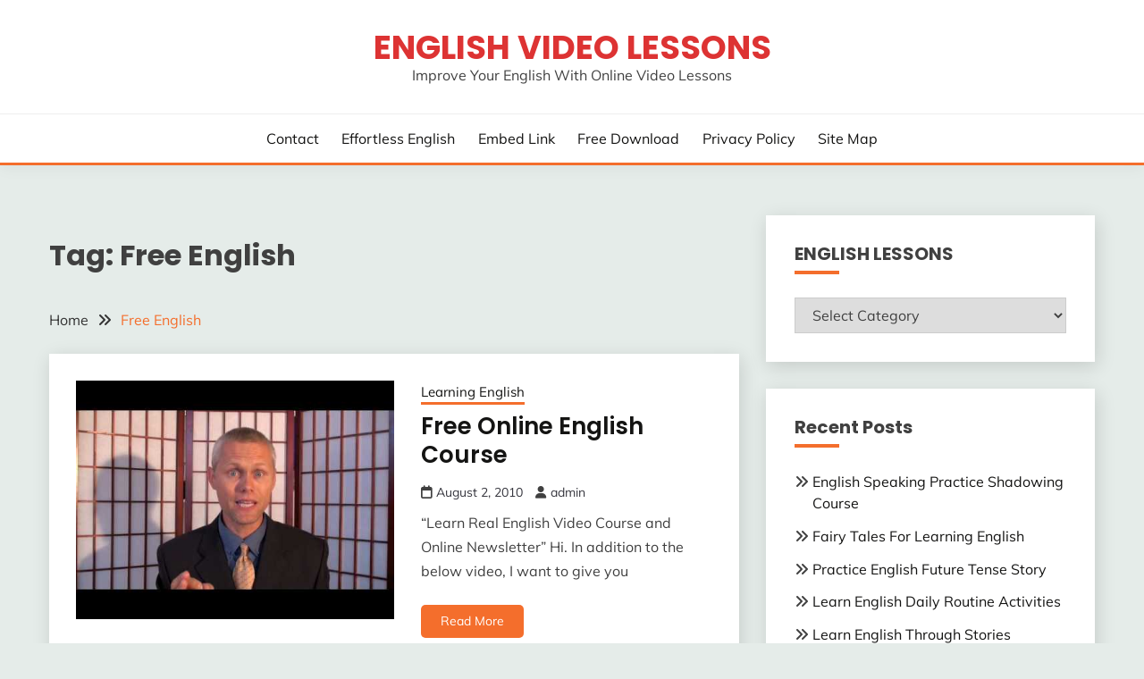

--- FILE ---
content_type: text/html; charset=UTF-8
request_url: https://www.gr8english.com/tag/free-english
body_size: 16384
content:
<!doctype html>
<html lang="en-US">
<head>
	<meta charset="UTF-8">
	<meta name="viewport" content="width=device-width, initial-scale=1">
	<link rel="profile" href="https://gmpg.org/xfn/11">

	<meta name='robots' content='index, follow, max-image-preview:large, max-snippet:-1, max-video-preview:-1' />
<link rel='dns-prefetch' href='//ad.doubleclick.net'>
<link rel='dns-prefetch' href='//googleads.g.doubleclick.net'>
<link rel='dns-prefetch' href='//stats.g.doubleclick.net'>
<link rel='dns-prefetch' href='//cm.g.doubleclick.net'>
<link rel='dns-prefetch' href='//adservice.google.com'>
<link rel='dns-prefetch' href='//pagead2.googlesyndication.com'>
<link rel='dns-prefetch' href='//tpc.googlesyndication.com'>

	<!-- This site is optimized with the Yoast SEO plugin v26.5 - https://yoast.com/wordpress/plugins/seo/ -->
	<title>Free English Archives - English Video Lessons</title><link rel="preload" as="style" href="https://www.gr8english.com/wp-content/cache/perfmatters/www.gr8english.com/fonts/05d9b0c9436b.google-fonts.css" /><link rel="stylesheet" href="https://www.gr8english.com/wp-content/cache/perfmatters/www.gr8english.com/fonts/05d9b0c9436b.google-fonts.css" media="print" onload="this.media='all'" /><noscript><link rel="stylesheet" href="https://www.gr8english.com/wp-content/cache/perfmatters/www.gr8english.com/fonts/05d9b0c9436b.google-fonts.css" /></noscript>
	<link rel="canonical" href="https://www.gr8english.com/tag/free-english" />
	<meta property="og:locale" content="en_US" />
	<meta property="og:type" content="article" />
	<meta property="og:title" content="Free English Archives - English Video Lessons" />
	<meta property="og:url" content="https://www.gr8english.com/tag/free-english" />
	<meta property="og:site_name" content="English Video Lessons" />
	<meta name="twitter:card" content="summary_large_image" />
	<script type="application/ld+json" class="yoast-schema-graph">{"@context":"https://schema.org","@graph":[{"@type":"CollectionPage","@id":"https://www.gr8english.com/tag/free-english","url":"https://www.gr8english.com/tag/free-english","name":"Free English Archives - English Video Lessons","isPartOf":{"@id":"https://www.gr8english.com/#website"},"primaryImageOfPage":{"@id":"https://www.gr8english.com/tag/free-english#primaryimage"},"image":{"@id":"https://www.gr8english.com/tag/free-english#primaryimage"},"thumbnailUrl":"https://www.gr8english.com/wp-content/uploads/2014/12/free-online-english-course.jpg","breadcrumb":{"@id":"https://www.gr8english.com/tag/free-english#breadcrumb"},"inLanguage":"en-US"},{"@type":"ImageObject","inLanguage":"en-US","@id":"https://www.gr8english.com/tag/free-english#primaryimage","url":"https://www.gr8english.com/wp-content/uploads/2014/12/free-online-english-course.jpg","contentUrl":"https://www.gr8english.com/wp-content/uploads/2014/12/free-online-english-course.jpg","width":480,"height":360},{"@type":"BreadcrumbList","@id":"https://www.gr8english.com/tag/free-english#breadcrumb","itemListElement":[{"@type":"ListItem","position":1,"name":"Home","item":"https://www.gr8english.com/"},{"@type":"ListItem","position":2,"name":"Free English"}]},{"@type":"WebSite","@id":"https://www.gr8english.com/#website","url":"https://www.gr8english.com/","name":"English Video Lessons","description":"Improve Your English With Online Video Lessons","potentialAction":[{"@type":"SearchAction","target":{"@type":"EntryPoint","urlTemplate":"https://www.gr8english.com/?s={search_term_string}"},"query-input":{"@type":"PropertyValueSpecification","valueRequired":true,"valueName":"search_term_string"}}],"inLanguage":"en-US"}]}</script>
	<!-- / Yoast SEO plugin. -->


<link rel='dns-prefetch' href='//www.googletagmanager.com' />

<link rel='dns-prefetch' href='//pagead2.googlesyndication.com' />

<link rel="alternate" type="application/rss+xml" title="English Video Lessons &raquo; Feed" href="https://www.gr8english.com/feed" />
<link rel="alternate" type="application/rss+xml" title="English Video Lessons &raquo; Comments Feed" href="https://www.gr8english.com/comments/feed" />
<link rel="alternate" type="application/rss+xml" title="English Video Lessons &raquo; Free English Tag Feed" href="https://www.gr8english.com/tag/free-english/feed" />
<style id='wp-img-auto-sizes-contain-inline-css'>
img:is([sizes=auto i],[sizes^="auto," i]){contain-intrinsic-size:3000px 1500px}
/*# sourceURL=wp-img-auto-sizes-contain-inline-css */
</style>
<style id='wp-block-library-inline-css'>
:root{--wp-block-synced-color:#7a00df;--wp-block-synced-color--rgb:122,0,223;--wp-bound-block-color:var(--wp-block-synced-color);--wp-editor-canvas-background:#ddd;--wp-admin-theme-color:#007cba;--wp-admin-theme-color--rgb:0,124,186;--wp-admin-theme-color-darker-10:#006ba1;--wp-admin-theme-color-darker-10--rgb:0,107,160.5;--wp-admin-theme-color-darker-20:#005a87;--wp-admin-theme-color-darker-20--rgb:0,90,135;--wp-admin-border-width-focus:2px}@media (min-resolution:192dpi){:root{--wp-admin-border-width-focus:1.5px}}.wp-element-button{cursor:pointer}:root .has-very-light-gray-background-color{background-color:#eee}:root .has-very-dark-gray-background-color{background-color:#313131}:root .has-very-light-gray-color{color:#eee}:root .has-very-dark-gray-color{color:#313131}:root .has-vivid-green-cyan-to-vivid-cyan-blue-gradient-background{background:linear-gradient(135deg,#00d084,#0693e3)}:root .has-purple-crush-gradient-background{background:linear-gradient(135deg,#34e2e4,#4721fb 50%,#ab1dfe)}:root .has-hazy-dawn-gradient-background{background:linear-gradient(135deg,#faaca8,#dad0ec)}:root .has-subdued-olive-gradient-background{background:linear-gradient(135deg,#fafae1,#67a671)}:root .has-atomic-cream-gradient-background{background:linear-gradient(135deg,#fdd79a,#004a59)}:root .has-nightshade-gradient-background{background:linear-gradient(135deg,#330968,#31cdcf)}:root .has-midnight-gradient-background{background:linear-gradient(135deg,#020381,#2874fc)}:root{--wp--preset--font-size--normal:16px;--wp--preset--font-size--huge:42px}.has-regular-font-size{font-size:1em}.has-larger-font-size{font-size:2.625em}.has-normal-font-size{font-size:var(--wp--preset--font-size--normal)}.has-huge-font-size{font-size:var(--wp--preset--font-size--huge)}.has-text-align-center{text-align:center}.has-text-align-left{text-align:left}.has-text-align-right{text-align:right}.has-fit-text{white-space:nowrap!important}#end-resizable-editor-section{display:none}.aligncenter{clear:both}.items-justified-left{justify-content:flex-start}.items-justified-center{justify-content:center}.items-justified-right{justify-content:flex-end}.items-justified-space-between{justify-content:space-between}.screen-reader-text{border:0;clip-path:inset(50%);height:1px;margin:-1px;overflow:hidden;padding:0;position:absolute;width:1px;word-wrap:normal!important}.screen-reader-text:focus{background-color:#ddd;clip-path:none;color:#444;display:block;font-size:1em;height:auto;left:5px;line-height:normal;padding:15px 23px 14px;text-decoration:none;top:5px;width:auto;z-index:100000}html :where(.has-border-color){border-style:solid}html :where([style*=border-top-color]){border-top-style:solid}html :where([style*=border-right-color]){border-right-style:solid}html :where([style*=border-bottom-color]){border-bottom-style:solid}html :where([style*=border-left-color]){border-left-style:solid}html :where([style*=border-width]){border-style:solid}html :where([style*=border-top-width]){border-top-style:solid}html :where([style*=border-right-width]){border-right-style:solid}html :where([style*=border-bottom-width]){border-bottom-style:solid}html :where([style*=border-left-width]){border-left-style:solid}html :where(img[class*=wp-image-]){height:auto;max-width:100%}:where(figure){margin:0 0 1em}html :where(.is-position-sticky){--wp-admin--admin-bar--position-offset:var(--wp-admin--admin-bar--height,0px)}@media screen and (max-width:600px){html :where(.is-position-sticky){--wp-admin--admin-bar--position-offset:0px}}

/*# sourceURL=wp-block-library-inline-css */
</style><style id='global-styles-inline-css'>
:root{--wp--preset--aspect-ratio--square: 1;--wp--preset--aspect-ratio--4-3: 4/3;--wp--preset--aspect-ratio--3-4: 3/4;--wp--preset--aspect-ratio--3-2: 3/2;--wp--preset--aspect-ratio--2-3: 2/3;--wp--preset--aspect-ratio--16-9: 16/9;--wp--preset--aspect-ratio--9-16: 9/16;--wp--preset--color--black: #000000;--wp--preset--color--cyan-bluish-gray: #abb8c3;--wp--preset--color--white: #ffffff;--wp--preset--color--pale-pink: #f78da7;--wp--preset--color--vivid-red: #cf2e2e;--wp--preset--color--luminous-vivid-orange: #ff6900;--wp--preset--color--luminous-vivid-amber: #fcb900;--wp--preset--color--light-green-cyan: #7bdcb5;--wp--preset--color--vivid-green-cyan: #00d084;--wp--preset--color--pale-cyan-blue: #8ed1fc;--wp--preset--color--vivid-cyan-blue: #0693e3;--wp--preset--color--vivid-purple: #9b51e0;--wp--preset--gradient--vivid-cyan-blue-to-vivid-purple: linear-gradient(135deg,rgb(6,147,227) 0%,rgb(155,81,224) 100%);--wp--preset--gradient--light-green-cyan-to-vivid-green-cyan: linear-gradient(135deg,rgb(122,220,180) 0%,rgb(0,208,130) 100%);--wp--preset--gradient--luminous-vivid-amber-to-luminous-vivid-orange: linear-gradient(135deg,rgb(252,185,0) 0%,rgb(255,105,0) 100%);--wp--preset--gradient--luminous-vivid-orange-to-vivid-red: linear-gradient(135deg,rgb(255,105,0) 0%,rgb(207,46,46) 100%);--wp--preset--gradient--very-light-gray-to-cyan-bluish-gray: linear-gradient(135deg,rgb(238,238,238) 0%,rgb(169,184,195) 100%);--wp--preset--gradient--cool-to-warm-spectrum: linear-gradient(135deg,rgb(74,234,220) 0%,rgb(151,120,209) 20%,rgb(207,42,186) 40%,rgb(238,44,130) 60%,rgb(251,105,98) 80%,rgb(254,248,76) 100%);--wp--preset--gradient--blush-light-purple: linear-gradient(135deg,rgb(255,206,236) 0%,rgb(152,150,240) 100%);--wp--preset--gradient--blush-bordeaux: linear-gradient(135deg,rgb(254,205,165) 0%,rgb(254,45,45) 50%,rgb(107,0,62) 100%);--wp--preset--gradient--luminous-dusk: linear-gradient(135deg,rgb(255,203,112) 0%,rgb(199,81,192) 50%,rgb(65,88,208) 100%);--wp--preset--gradient--pale-ocean: linear-gradient(135deg,rgb(255,245,203) 0%,rgb(182,227,212) 50%,rgb(51,167,181) 100%);--wp--preset--gradient--electric-grass: linear-gradient(135deg,rgb(202,248,128) 0%,rgb(113,206,126) 100%);--wp--preset--gradient--midnight: linear-gradient(135deg,rgb(2,3,129) 0%,rgb(40,116,252) 100%);--wp--preset--font-size--small: 16px;--wp--preset--font-size--medium: 20px;--wp--preset--font-size--large: 25px;--wp--preset--font-size--x-large: 42px;--wp--preset--font-size--larger: 35px;--wp--preset--spacing--20: 0.44rem;--wp--preset--spacing--30: 0.67rem;--wp--preset--spacing--40: 1rem;--wp--preset--spacing--50: 1.5rem;--wp--preset--spacing--60: 2.25rem;--wp--preset--spacing--70: 3.38rem;--wp--preset--spacing--80: 5.06rem;--wp--preset--shadow--natural: 6px 6px 9px rgba(0, 0, 0, 0.2);--wp--preset--shadow--deep: 12px 12px 50px rgba(0, 0, 0, 0.4);--wp--preset--shadow--sharp: 6px 6px 0px rgba(0, 0, 0, 0.2);--wp--preset--shadow--outlined: 6px 6px 0px -3px rgb(255, 255, 255), 6px 6px rgb(0, 0, 0);--wp--preset--shadow--crisp: 6px 6px 0px rgb(0, 0, 0);}:where(.is-layout-flex){gap: 0.5em;}:where(.is-layout-grid){gap: 0.5em;}body .is-layout-flex{display: flex;}.is-layout-flex{flex-wrap: wrap;align-items: center;}.is-layout-flex > :is(*, div){margin: 0;}body .is-layout-grid{display: grid;}.is-layout-grid > :is(*, div){margin: 0;}:where(.wp-block-columns.is-layout-flex){gap: 2em;}:where(.wp-block-columns.is-layout-grid){gap: 2em;}:where(.wp-block-post-template.is-layout-flex){gap: 1.25em;}:where(.wp-block-post-template.is-layout-grid){gap: 1.25em;}.has-black-color{color: var(--wp--preset--color--black) !important;}.has-cyan-bluish-gray-color{color: var(--wp--preset--color--cyan-bluish-gray) !important;}.has-white-color{color: var(--wp--preset--color--white) !important;}.has-pale-pink-color{color: var(--wp--preset--color--pale-pink) !important;}.has-vivid-red-color{color: var(--wp--preset--color--vivid-red) !important;}.has-luminous-vivid-orange-color{color: var(--wp--preset--color--luminous-vivid-orange) !important;}.has-luminous-vivid-amber-color{color: var(--wp--preset--color--luminous-vivid-amber) !important;}.has-light-green-cyan-color{color: var(--wp--preset--color--light-green-cyan) !important;}.has-vivid-green-cyan-color{color: var(--wp--preset--color--vivid-green-cyan) !important;}.has-pale-cyan-blue-color{color: var(--wp--preset--color--pale-cyan-blue) !important;}.has-vivid-cyan-blue-color{color: var(--wp--preset--color--vivid-cyan-blue) !important;}.has-vivid-purple-color{color: var(--wp--preset--color--vivid-purple) !important;}.has-black-background-color{background-color: var(--wp--preset--color--black) !important;}.has-cyan-bluish-gray-background-color{background-color: var(--wp--preset--color--cyan-bluish-gray) !important;}.has-white-background-color{background-color: var(--wp--preset--color--white) !important;}.has-pale-pink-background-color{background-color: var(--wp--preset--color--pale-pink) !important;}.has-vivid-red-background-color{background-color: var(--wp--preset--color--vivid-red) !important;}.has-luminous-vivid-orange-background-color{background-color: var(--wp--preset--color--luminous-vivid-orange) !important;}.has-luminous-vivid-amber-background-color{background-color: var(--wp--preset--color--luminous-vivid-amber) !important;}.has-light-green-cyan-background-color{background-color: var(--wp--preset--color--light-green-cyan) !important;}.has-vivid-green-cyan-background-color{background-color: var(--wp--preset--color--vivid-green-cyan) !important;}.has-pale-cyan-blue-background-color{background-color: var(--wp--preset--color--pale-cyan-blue) !important;}.has-vivid-cyan-blue-background-color{background-color: var(--wp--preset--color--vivid-cyan-blue) !important;}.has-vivid-purple-background-color{background-color: var(--wp--preset--color--vivid-purple) !important;}.has-black-border-color{border-color: var(--wp--preset--color--black) !important;}.has-cyan-bluish-gray-border-color{border-color: var(--wp--preset--color--cyan-bluish-gray) !important;}.has-white-border-color{border-color: var(--wp--preset--color--white) !important;}.has-pale-pink-border-color{border-color: var(--wp--preset--color--pale-pink) !important;}.has-vivid-red-border-color{border-color: var(--wp--preset--color--vivid-red) !important;}.has-luminous-vivid-orange-border-color{border-color: var(--wp--preset--color--luminous-vivid-orange) !important;}.has-luminous-vivid-amber-border-color{border-color: var(--wp--preset--color--luminous-vivid-amber) !important;}.has-light-green-cyan-border-color{border-color: var(--wp--preset--color--light-green-cyan) !important;}.has-vivid-green-cyan-border-color{border-color: var(--wp--preset--color--vivid-green-cyan) !important;}.has-pale-cyan-blue-border-color{border-color: var(--wp--preset--color--pale-cyan-blue) !important;}.has-vivid-cyan-blue-border-color{border-color: var(--wp--preset--color--vivid-cyan-blue) !important;}.has-vivid-purple-border-color{border-color: var(--wp--preset--color--vivid-purple) !important;}.has-vivid-cyan-blue-to-vivid-purple-gradient-background{background: var(--wp--preset--gradient--vivid-cyan-blue-to-vivid-purple) !important;}.has-light-green-cyan-to-vivid-green-cyan-gradient-background{background: var(--wp--preset--gradient--light-green-cyan-to-vivid-green-cyan) !important;}.has-luminous-vivid-amber-to-luminous-vivid-orange-gradient-background{background: var(--wp--preset--gradient--luminous-vivid-amber-to-luminous-vivid-orange) !important;}.has-luminous-vivid-orange-to-vivid-red-gradient-background{background: var(--wp--preset--gradient--luminous-vivid-orange-to-vivid-red) !important;}.has-very-light-gray-to-cyan-bluish-gray-gradient-background{background: var(--wp--preset--gradient--very-light-gray-to-cyan-bluish-gray) !important;}.has-cool-to-warm-spectrum-gradient-background{background: var(--wp--preset--gradient--cool-to-warm-spectrum) !important;}.has-blush-light-purple-gradient-background{background: var(--wp--preset--gradient--blush-light-purple) !important;}.has-blush-bordeaux-gradient-background{background: var(--wp--preset--gradient--blush-bordeaux) !important;}.has-luminous-dusk-gradient-background{background: var(--wp--preset--gradient--luminous-dusk) !important;}.has-pale-ocean-gradient-background{background: var(--wp--preset--gradient--pale-ocean) !important;}.has-electric-grass-gradient-background{background: var(--wp--preset--gradient--electric-grass) !important;}.has-midnight-gradient-background{background: var(--wp--preset--gradient--midnight) !important;}.has-small-font-size{font-size: var(--wp--preset--font-size--small) !important;}.has-medium-font-size{font-size: var(--wp--preset--font-size--medium) !important;}.has-large-font-size{font-size: var(--wp--preset--font-size--large) !important;}.has-x-large-font-size{font-size: var(--wp--preset--font-size--x-large) !important;}
/*# sourceURL=global-styles-inline-css */
</style>

<style id='classic-theme-styles-inline-css'>
/*! This file is auto-generated */
.wp-block-button__link{color:#fff;background-color:#32373c;border-radius:9999px;box-shadow:none;text-decoration:none;padding:calc(.667em + 2px) calc(1.333em + 2px);font-size:1.125em}.wp-block-file__button{background:#32373c;color:#fff;text-decoration:none}
/*# sourceURL=/wp-includes/css/classic-themes.min.css */
</style>
<link rel='stylesheet' id='wp-components-css' href='https://www.gr8english.com/wp-includes/css/dist/components/style.min.css?ver=6.9' media='all' />
<link rel='stylesheet' id='wp-preferences-css' href='https://www.gr8english.com/wp-includes/css/dist/preferences/style.min.css?ver=6.9' media='all' />
<link rel='stylesheet' id='wp-block-editor-css' href='https://www.gr8english.com/wp-includes/css/dist/block-editor/style.min.css?ver=6.9' media='all' />
<link rel='stylesheet' id='wp-reusable-blocks-css' href='https://www.gr8english.com/wp-includes/css/dist/reusable-blocks/style.min.css?ver=6.9' media='all' />
<link rel='stylesheet' id='wp-patterns-css' href='https://www.gr8english.com/wp-includes/css/dist/patterns/style.min.css?ver=6.9' media='all' />
<link rel='stylesheet' id='wp-editor-css' href='https://www.gr8english.com/wp-includes/css/dist/editor/style.min.css?ver=6.9' media='all' />
<link rel='stylesheet' id='sld_block-cgb-style-css-css' href='https://www.gr8english.com/wp-content/plugins/simple-link-directory/gutenberg/sld-block/dist/blocks.style.build.css?ver=6.9' media='all' />


<link rel='stylesheet' id='font-awesome-6-css' href='https://www.gr8english.com/wp-content/themes/fairy/candidthemes/assets/framework/font-awesome-6/css/all.min.css?ver=1.4.2' media='all' />
<link rel='stylesheet' id='slick-css' href='https://www.gr8english.com/wp-content/themes/fairy/candidthemes/assets/framework/slick/slick.css?ver=1.4.2' media='all' />
<link rel='stylesheet' id='slick-theme-css' href='https://www.gr8english.com/wp-content/themes/fairy/candidthemes/assets/framework/slick/slick-theme.css?ver=1.4.2' media='all' />
<link rel='stylesheet' id='fairy-style-css' href='https://www.gr8english.com/wp-content/themes/fairy/style.css?ver=1.4.2' media='all' />
<style id='fairy-style-inline-css'>
.primary-color, p a, h1 a, h2 a, h3 a, h4 a, h5 a, .author-title a, figure a, table a, span a, strong a, li a, h1 a, .btn-primary-border, .main-navigation #primary-menu > li > a:hover, .widget-area .widget a:hover, .widget-area .widget a:focus, .card-bg-image .card_body a:hover, .main-navigation #primary-menu > li.focus > a, .card-blog-post .category-label-group a:hover, .card_title a:hover, .card-blog-post .entry-meta a:hover, .site-title a:visited, .post-navigation .nav-links > * a:hover, .post-navigation .nav-links > * a:focus, .wp-block-button.is-style-outline .wp-block-button__link, .error-404-title, .ct-dark-mode a:hover, .ct-dark-mode .widget ul li a:hover, .ct-dark-mode .widget-area .widget ul li a:hover, .ct-dark-mode .post-navigation .nav-links > * a, .ct-dark-mode .author-wrapper .author-title a, .ct-dark-mode .wp-calendar-nav a, .site-footer a:hover, .top-header-toggle-btn, .woocommerce ul.products li.product .woocommerce-loop-category__title:hover, .woocommerce ul.products li.product .woocommerce-loop-product__title:hover, .woocommerce ul.products li.product h3:hover, .entry-content dl a, .entry-content table a, .entry-content ul a, .breadcrumb-trail .trial-items a:hover, .breadcrumbs ul a:hover, .breadcrumb-trail .trial-items .trial-end a, .breadcrumbs ul li:last-child a, .comment-list .comment .comment-body a, .comment-list .comment .comment-body .comment-metadata a.comment-edit-link { color: #f46e2c; }.primary-bg, .btn-primary, .main-navigation ul ul a, #secondary .widget .widget-title:after, .search-form .search-submit, .category-label-group a:after, .posts-navigation .nav-links a, .category-label-group.bg-label a, .wp-block-button__link, .wp-block-button.is-style-outline .wp-block-button__link:hover, button, input[type="button"], input[type="reset"], input[type="submit"], .pagination .page-numbers.current, .pagination .page-numbers:hover, table #today, .tagcloud .tag-cloud-link:hover, .footer-go-to-top, .woocommerce ul.products li.product .button,
.woocommerce #respond input#submit.alt, .woocommerce a.button.alt, .woocommerce button.button.alt, .woocommerce input.button.alt,
.woocommerce #respond input#submit.alt.disabled, .woocommerce #respond input#submit.alt.disabled:hover, .woocommerce #respond input#submit.alt:disabled, .woocommerce #respond input#submit.alt:disabled:hover, .woocommerce #respond input#submit.alt:disabled[disabled], .woocommerce #respond input#submit.alt:disabled[disabled]:hover, .woocommerce a.button.alt.disabled, .woocommerce a.button.alt.disabled:hover, .woocommerce a.button.alt:disabled, .woocommerce a.button.alt:disabled:hover, .woocommerce a.button.alt:disabled[disabled], .woocommerce a.button.alt:disabled[disabled]:hover, .woocommerce button.button.alt.disabled, .woocommerce button.button.alt.disabled:hover, .woocommerce button.button.alt:disabled, .woocommerce button.button.alt:disabled:hover, .woocommerce button.button.alt:disabled[disabled], .woocommerce button.button.alt:disabled[disabled]:hover, .woocommerce input.button.alt.disabled, .woocommerce input.button.alt.disabled:hover, .woocommerce input.button.alt:disabled, .woocommerce input.button.alt:disabled:hover, .woocommerce input.button.alt:disabled[disabled], .woocommerce input.button.alt:disabled[disabled]:hover, .woocommerce .widget_price_filter .ui-slider .ui-slider-range, .woocommerce .widget_price_filter .ui-slider .ui-slider-handle, .fairy-menu-social li a[href*="mailto:"], .ajax-pagination .show-more { background-color: #f46e2c; }.primary-border, .btn-primary-border, .site-header-v2,.wp-block-button.is-style-outline .wp-block-button__link, .site-header-bottom, .ajax-pagination .show-more { border-color: #f46e2c; }a:focus, button.slick-arrow:focus, input[type=text]:focus, input[type=email]:focus, input[type=password]:focus, input[type=search]:focus, input[type=file]:focus, input[type=number]:focus, input[type=datetime]:focus, input[type=url]:focus, select:focus, textarea:focus { outline-color: #f46e2c; }.entry-content a { text-decoration-color: #f46e2c; }.post-thumbnail a:focus img, .card_media a:focus img, article.sticky .card-blog-post { border-color: #f46e2c; }.site-title, .site-title a, h1.site-title a, p.site-title a,  .site-title a:visited { color: #dd3333; }.site-description { color: #404040; }
                    .card-bg-image:after, .card-bg-image.card-promo .card_media a:after{
                    background-image: linear-gradient(45deg, rgba(209, 0, 20, 0.5), rgba(0, 0, 0, 0.5));
                    }
                    
                    .entry-content a{
                   text-decoration: underline;
                    }
                    body, button, input, select, optgroup, textarea { font-family: 'Muli'; }h1, h2, h3, h4, h5, h6, .entry-content h1 { font-family: 'Poppins'; }
/*# sourceURL=fairy-style-inline-css */
</style>
<script src="https://www.gr8english.com/wp-includes/js/jquery/jquery.min.js?ver=3.7.1" id="jquery-core-js" type="pmdelayedscript" data-cfasync="false" data-no-optimize="1" data-no-defer="1" data-no-minify="1" data-rocketlazyloadscript="1"></script>

<!-- Google tag (gtag.js) snippet added by Site Kit -->
<!-- Google Analytics snippet added by Site Kit -->
<script src="https://www.googletagmanager.com/gtag/js?id=GT-NC838XF" id="google_gtagjs-js" async type="pmdelayedscript" data-cfasync="false" data-no-optimize="1" data-no-defer="1" data-no-minify="1" data-rocketlazyloadscript="1"></script>
<script id="google_gtagjs-js-after" type="pmdelayedscript" data-cfasync="false" data-no-optimize="1" data-no-defer="1" data-no-minify="1" data-rocketlazyloadscript="1">
window.dataLayer = window.dataLayer || [];function gtag(){dataLayer.push(arguments);}
gtag("set","linker",{"domains":["www.gr8english.com"]});
gtag("js", new Date());
gtag("set", "developer_id.dZTNiMT", true);
gtag("config", "GT-NC838XF");
 window._googlesitekit = window._googlesitekit || {}; window._googlesitekit.throttledEvents = []; window._googlesitekit.gtagEvent = (name, data) => { var key = JSON.stringify( { name, data } ); if ( !! window._googlesitekit.throttledEvents[ key ] ) { return; } window._googlesitekit.throttledEvents[ key ] = true; setTimeout( () => { delete window._googlesitekit.throttledEvents[ key ]; }, 5 ); gtag( "event", name, { ...data, event_source: "site-kit" } ); }; 
//# sourceURL=google_gtagjs-js-after
</script>
<meta name="generator" content="Site Kit by Google 1.167.0" />
<!-- Google AdSense meta tags added by Site Kit -->
<meta name="google-adsense-platform-account" content="ca-host-pub-2644536267352236">
<meta name="google-adsense-platform-domain" content="sitekit.withgoogle.com">
<!-- End Google AdSense meta tags added by Site Kit -->
<style>.recentcomments a{display:inline !important;padding:0 !important;margin:0 !important;}</style>      <meta name="onesignal" content="wordpress-plugin"/>
            <script type="pmdelayedscript" data-cfasync="false" data-no-optimize="1" data-no-defer="1" data-no-minify="1" data-rocketlazyloadscript="1">

      window.OneSignalDeferred = window.OneSignalDeferred || [];

      OneSignalDeferred.push(function(OneSignal) {
        var oneSignal_options = {};
        window._oneSignalInitOptions = oneSignal_options;

        oneSignal_options['serviceWorkerParam'] = { scope: '/wp-content/plugins/onesignal-free-web-push-notifications/sdk_files/push/onesignal/' };
oneSignal_options['serviceWorkerPath'] = 'OneSignalSDKWorker.js';

        OneSignal.Notifications.setDefaultUrl("https://www.gr8english.com");

        oneSignal_options['wordpress'] = true;
oneSignal_options['appId'] = '40dc7073-3c09-40bc-8f56-c9b46d8cad40';
oneSignal_options['allowLocalhostAsSecureOrigin'] = true;
oneSignal_options['welcomeNotification'] = { };
oneSignal_options['welcomeNotification']['title'] = "";
oneSignal_options['welcomeNotification']['message'] = "";
oneSignal_options['path'] = "https://www.gr8english.com/wp-content/plugins/onesignal-free-web-push-notifications/sdk_files/";
oneSignal_options['promptOptions'] = { };
oneSignal_options['promptOptions']['actionMessage'] = "We want to send you notifications for great English lessons.";
oneSignal_options['promptOptions']['cancelButtonText'] = "Maybe Later";
oneSignal_options['notifyButton'] = { };
oneSignal_options['notifyButton']['enable'] = true;
oneSignal_options['notifyButton']['position'] = 'bottom-right';
oneSignal_options['notifyButton']['theme'] = 'default';
oneSignal_options['notifyButton']['size'] = 'medium';
oneSignal_options['notifyButton']['displayPredicate'] = function() {
              return !OneSignal.User.PushSubscription.optedIn;
            };
oneSignal_options['notifyButton']['showCredit'] = false;
oneSignal_options['notifyButton']['text'] = {};
              OneSignal.init(window._oneSignalInitOptions);
              OneSignal.Slidedown.promptPush()      });

      function documentInitOneSignal() {
        var oneSignal_elements = document.getElementsByClassName("OneSignal-prompt");

        var oneSignalLinkClickHandler = function(event) { OneSignal.Notifications.requestPermission(); event.preventDefault(); };        for(var i = 0; i < oneSignal_elements.length; i++)
          oneSignal_elements[i].addEventListener('click', oneSignalLinkClickHandler, false);
      }

      if (document.readyState === 'complete') {
           documentInitOneSignal();
      }
      else {
           window.addEventListener("load", function(event){
               documentInitOneSignal();
          });
      }
    </script>
		<style type="text/css">
					.site-title a, .site-title {
				color: #dd3333;
			}
				</style>
		
<!-- Google AdSense snippet added by Site Kit -->
<script async src="https://pagead2.googlesyndication.com/pagead/js/adsbygoogle.js?client=ca-pub-8412170378847052&amp;host=ca-host-pub-2644536267352236" crossorigin="anonymous" type="pmdelayedscript" data-cfasync="false" data-no-optimize="1" data-no-defer="1" data-no-minify="1" data-rocketlazyloadscript="1"></script>

<!-- End Google AdSense snippet added by Site Kit -->
<link rel="icon" href="https://www.gr8english.com/wp-content/uploads/2011/06/cropped-download-english-mp3-lesson-32x32.jpg" sizes="32x32" />
<link rel="icon" href="https://www.gr8english.com/wp-content/uploads/2011/06/cropped-download-english-mp3-lesson-192x192.jpg" sizes="192x192" />
<link rel="apple-touch-icon" href="https://www.gr8english.com/wp-content/uploads/2011/06/cropped-download-english-mp3-lesson-180x180.jpg" />
<meta name="msapplication-TileImage" content="https://www.gr8english.com/wp-content/uploads/2011/06/cropped-download-english-mp3-lesson-270x270.jpg" />
<noscript><style>.perfmatters-lazy[data-src]{display:none !important;}</style></noscript><style>.perfmatters-lazy-youtube{position:relative;width:100%;max-width:100%;height:0;padding-bottom:56.23%;overflow:hidden}.perfmatters-lazy-youtube img{position:absolute;top:0;right:0;bottom:0;left:0;display:block;width:100%;max-width:100%;height:auto;margin:auto;border:none;cursor:pointer;transition:.5s all;-webkit-transition:.5s all;-moz-transition:.5s all}.perfmatters-lazy-youtube img:hover{-webkit-filter:brightness(75%)}.perfmatters-lazy-youtube .play{position:absolute;top:50%;left:50%;right:auto;width:68px;height:48px;margin-left:-34px;margin-top:-24px;background:url(https://www.gr8english.com/wp-content/plugins/perfmatters/img/youtube.svg) no-repeat;background-position:center;background-size:cover;pointer-events:none}.perfmatters-lazy-youtube iframe{position:absolute;top:0;left:0;width:100%;height:100%;z-index:99}.wp-has-aspect-ratio .wp-block-embed__wrapper{position:relative;}.wp-has-aspect-ratio .perfmatters-lazy-youtube{position:absolute;top:0;right:0;bottom:0;left:0;width:100%;height:100%;padding-bottom:0}.perfmatters-lazy.pmloaded,.perfmatters-lazy.pmloaded>img,.perfmatters-lazy>img.pmloaded,.perfmatters-lazy[data-ll-status=entered]{animation:500ms pmFadeIn}@keyframes pmFadeIn{0%{opacity:0}100%{opacity:1}}</style></head>

<body data-rsssl=1 class="archive tag tag-free-english tag-374 wp-embed-responsive wp-theme-fairy hfeed ct-sticky-sidebar fairy-fontawesome-version-6">
<div id="page" class="site">
        <a class="skip-link screen-reader-text" href="#content">Skip to content</a>
            <header id="masthead" class="site-header text-center site-header-v2">
            
        <div id="site-nav-wrap">
            <section id="site-navigation" class="site-header-top header-main-bar" >
                <div class="container">
                    <div class="row">
                        <div class="col-1-1">
                                    <div class="site-branding">
                            <p class="site-title"><a href="https://www.gr8english.com/" rel="home">English Video Lessons</a></p>
                            <p class="site-description">Improve Your English With Online Video Lessons</p>
                    </div><!-- .site-branding -->

        <button id="menu-toggle-button" class="menu-toggle" aria-controls="primary-menu" aria-expanded="false">
            <span class="line"></span>
            <span class="line"></span>
            <span class="line"></span>
        </button>
                            </div>

                    </div>
                </div>
            </section>

            <section class="site-header-bottom ">
                <div class="container">
                            <nav class="main-navigation">
            <ul id="primary-menu" class="nav navbar-nav nav-menu justify-content-center">
                <li class="page_item page-item-654"><a href="https://www.gr8english.com/contact">Contact</a></li>
<li class="page_item page-item-30"><a href="https://www.gr8english.com/english">Effortless English</a></li>
<li class="page_item page-item-1832"><a href="https://www.gr8english.com/embed-link">Embed Link</a></li>
<li class="page_item page-item-528"><a href="https://www.gr8english.com/free-download">Free Download</a></li>
<li class="page_item page-item-656"><a href="https://www.gr8english.com/privacy-policy">Privacy Policy</a></li>
<li class="page_item page-item-611"><a href="https://www.gr8english.com/site-map">Site Map</a></li>
                <button class="close_nav"><i class="fa fa-times"></i></button>
            </ul>
        </nav><!-- #site-navigation -->

                </div>
            </section>
        </div>
            </header><!-- #masthead -->
    <div id="content" class="site-content">
<main class="site-main">
    <section class="blog-list-section archive-list-section sec-spacing">
        <div class="container">
                        <div class="row ">
                <div id="primary" class="col-1-1 col-md-2-3">
                    <div class="page-header">
                        <h1 class="page-title">Tag: <span>Free English</span></h1>                    </div><!-- .page-header -->
                                    <div class="fairy-breadcrumb-wrapper">
                    <div class='breadcrumbs init-animate clearfix'><div id='fairy-breadcrumbs' class='clearfix'><div role="navigation" aria-label="Breadcrumbs" class="breadcrumb-trail breadcrumbs" itemprop="breadcrumb"><ul class="trail-items" itemscope itemtype="http://schema.org/BreadcrumbList"><meta name="numberOfItems" content="2" /><meta name="itemListOrder" content="Ascending" /><li itemprop="itemListElement" itemscope itemtype="http://schema.org/ListItem" class="trail-item trail-begin"><a href="https://www.gr8english.com" rel="home" itemprop="item"><span itemprop="name">Home</span></a><meta itemprop="position" content="1" /></li><li itemprop="itemListElement" itemscope itemtype="http://schema.org/ListItem" class="trail-item trail-end"><a href="https://www.gr8english.com/tag/free-english" itemprop="item"><span itemprop="name">Free English</span></a><meta itemprop="position" content="2" /></li></ul></div></div></div>                </div>
                                            <div class="fairy-content-area ">


                            
<article id="post-534" class="post-534 post type-post status-publish format-standard has-post-thumbnail hentry category-learning-english tag-english-free-courses-online tag-free-english tag-free-english-courses tag-learn-english tag-learn-english-online tag-learn-real-english">
    <!-- 
        for full single column card layout add [.card-full-width] class 
        for reverse align for figure and card_body add [.reverse-row] class in .card-blog-post
    -->
        <div class="card card-blog-post ">
                    <figure class="post-thumbnail card_media">
                <a href="https://www.gr8english.com/learning-english/free-online-english-course.html">
                    <img width="480" height="360" src="https://www.gr8english.com/wp-content/uploads/2014/12/free-online-english-course.jpg" class="attachment-post-thumbnail size-post-thumbnail wp-post-image" alt="" decoding="async" fetchpriority="high" srcset="https://www.gr8english.com/wp-content/uploads/2014/12/free-online-english-course.jpg 480w, https://www.gr8english.com/wp-content/uploads/2014/12/free-online-english-course-300x225.jpg 300w" sizes="(max-width: 480px) 100vw, 480px" />                </a>
            </figure>
                    <div class="card_body">
            <!-- To have a background category link add [.bg-label] in category-label-group class -->
            <div>
            <div class="category-label-group"><span class="cat-links"><a class="ct-cat-item-185" href="https://www.gr8english.com/category/learning-english"  rel="category tag">Learning English</a> </span></div><h2 class="card_title"><a href="https://www.gr8english.com/learning-english/free-online-english-course.html" rel="bookmark">Free Online English Course</a></h2>                            <div class="entry-meta">
                    <span class="posted-on"><i class="fa fa-calendar"></i><a href="https://www.gr8english.com/learning-english/free-online-english-course.html" rel="bookmark"><time class="entry-date published" datetime="2010-08-02T08:42:35+00:00">August 2, 2010</time><time class="updated" datetime="2017-03-13T11:19:02+00:00">March 13, 2017</time></a></span><span class="byline"> <span class="author vcard"><i class="fa fa-user"></i><a class="url fn n" href="https://www.gr8english.com/author/admin">admin</a></span></span>                </div><!-- .entry-meta -->
                        </div>
            <div>
            <div class="entry-content">
                <p>“Learn Real English Video Course and Online Newsletter” Hi. In addition to the below video, I want to give you</p>
            </div>
                            <a href="https://www.gr8english.com/learning-english/free-online-english-course.html" class="btn btn-primary">
                    Read More                </a>
                            </div>


        </div>
    </div>


    <!--<footer class="entry-footer">
			</footer>--><!-- .entry-footer -->
</article><!-- #post-534 -->
                        </div>
                                    </div>
                                    <div id="secondary" class="col-12 col-md-1-3 col-lg-1-3">
                        
<aside class="widget-area">
	<section id="categories-2" class="widget widget_categories"><h2 class="widget-title">ENGLISH LESSONS</h2><form action="https://www.gr8english.com" method="get"><label class="screen-reader-text" for="cat">ENGLISH LESSONS</label><select  name='cat' id='cat' class='postform'>
	<option value='-1'>Select Category</option>
	<option class="level-0" value="708">American Accent</option>
	<option class="level-0" value="454">American Slang</option>
	<option class="level-0" value="322">Basic Grammar</option>
	<option class="level-0" value="264">Business English</option>
	<option class="level-0" value="758">Deep English Course</option>
	<option class="level-0" value="753">e-Teacher English</option>
	<option class="level-0" value="252">Education Report</option>
	<option class="level-0" value="529">EF PodEnglish</option>
	<option class="level-0" value="48">Effortless English</option>
	<option class="level-1" value="728">&nbsp;&nbsp;&nbsp;Power English</option>
	<option class="level-0" value="407">English Common Mistakes</option>
	<option class="level-0" value="748">English Harmony</option>
	<option class="level-0" value="321">English idioms</option>
	<option class="level-1" value="3">&nbsp;&nbsp;&nbsp;Body idioms</option>
	<option class="level-1" value="381">&nbsp;&nbsp;&nbsp;Colour idioms</option>
	<option class="level-0" value="277">English Mini Video Lessons</option>
	<option class="level-0" value="9">English Songs &amp; Lyrics</option>
	<option class="level-0" value="765">Everyday English Learn</option>
	<option class="level-0" value="319">Flatmates Series</option>
	<option class="level-0" value="828">Fluent English</option>
	<option class="level-0" value="414">Grammar Lessons</option>
	<option class="level-0" value="334">IELTS Preparation</option>
	<option class="level-0" value="185">Learning English</option>
	<option class="level-0" value="302">Misterduncan Lessons</option>
	<option class="level-0" value="384">Online Speaking Course</option>
	<option class="level-0" value="329">Pronunciation</option>
	<option class="level-0" value="834">Real English Lessons</option>
	<option class="level-0" value="251">Voa Learning English</option>
	<option class="level-0" value="217">vocabulary</option>
</select>
</form><script type="pmdelayedscript" data-cfasync="false" data-no-optimize="1" data-no-defer="1" data-no-minify="1" data-rocketlazyloadscript="1">
( ( dropdownId ) => {
	const dropdown = document.getElementById( dropdownId );
	function onSelectChange() {
		setTimeout( () => {
			if ( 'escape' === dropdown.dataset.lastkey ) {
				return;
			}
			if ( dropdown.value && parseInt( dropdown.value ) > 0 && dropdown instanceof HTMLSelectElement ) {
				dropdown.parentElement.submit();
			}
		}, 250 );
	}
	function onKeyUp( event ) {
		if ( 'Escape' === event.key ) {
			dropdown.dataset.lastkey = 'escape';
		} else {
			delete dropdown.dataset.lastkey;
		}
	}
	function onClick() {
		delete dropdown.dataset.lastkey;
	}
	dropdown.addEventListener( 'keyup', onKeyUp );
	dropdown.addEventListener( 'click', onClick );
	dropdown.addEventListener( 'change', onSelectChange );
})( "cat" );

//# sourceURL=WP_Widget_Categories%3A%3Awidget
</script>
</section>
		<section id="recent-posts-2" class="widget widget_recent_entries">
		<h2 class="widget-title">Recent Posts</h2>
		<ul>
											<li>
					<a href="https://www.gr8english.com/real-english-lessons/english-speaking-practice-shadowing-course.html">English Speaking Practice Shadowing Course</a>
									</li>
											<li>
					<a href="https://www.gr8english.com/real-english-lessons/fairy-tales-for-learning-english.html">Fairy Tales For Learning English</a>
									</li>
											<li>
					<a href="https://www.gr8english.com/real-english-lessons/practice-english-future-tense-story.html">Practice English Future Tense Story</a>
									</li>
											<li>
					<a href="https://www.gr8english.com/real-english-lessons/learn-english-daily-routine-activities.html">Learn English Daily Routine Activities</a>
									</li>
											<li>
					<a href="https://www.gr8english.com/real-english-lessons/learn-english-through-stories.html">Learn English Through Stories</a>
									</li>
											<li>
					<a href="https://www.gr8english.com/real-english-lessons/present-continuous-story-for-english-listening.html">Present Continuous Story For English Listening</a>
									</li>
											<li>
					<a href="https://www.gr8english.com/real-english-lessons/learn-english-comparative-superlative-story.html">Learn English Comparative &#038; Superlative Story</a>
									</li>
					</ul>

		</section><section id="widget_sp_image-62" class="widget widget_sp_image"><h2 class="widget-title">English Practice Course</h2><a href="https://www.gr8english.com/real-english-lessons/english-easy-practice-course-review.html" target="_self" class="widget_sp_image-image-link" title="English Practice Course"><img width="500" height="500" alt="download English easy practice speaking lesson" class="attachment-full perfmatters-lazy" style="max-width: 100%;" src="data:image/svg+xml,%3Csvg%20xmlns=&#039;http://www.w3.org/2000/svg&#039;%20width=&#039;500&#039;%20height=&#039;500&#039;%20viewBox=&#039;0%200%20500%20500&#039;%3E%3C/svg%3E" data-src="https://www.gr8english.com/wp-content/uploads/2019/05/download-English-easy-practice-speaking-lesson.jpg" data-srcset="https://www.gr8english.com/wp-content/uploads/2019/05/download-English-easy-practice-speaking-lesson.jpg 500w, https://www.gr8english.com/wp-content/uploads/2019/05/download-English-easy-practice-speaking-lesson-150x150.jpg 150w, https://www.gr8english.com/wp-content/uploads/2019/05/download-English-easy-practice-speaking-lesson-300x300.jpg 300w" data-sizes="(max-width: 500px) 100vw, 500px" /><noscript><img width="500" height="500" alt="download English easy practice speaking lesson" class="attachment-full" style="max-width: 100%;" srcset="https://www.gr8english.com/wp-content/uploads/2019/05/download-English-easy-practice-speaking-lesson.jpg 500w, https://www.gr8english.com/wp-content/uploads/2019/05/download-English-easy-practice-speaking-lesson-150x150.jpg 150w, https://www.gr8english.com/wp-content/uploads/2019/05/download-English-easy-practice-speaking-lesson-300x300.jpg 300w" sizes="(max-width: 500px) 100vw, 500px" src="https://www.gr8english.com/wp-content/uploads/2019/05/download-English-easy-practice-speaking-lesson.jpg" /></noscript></a></section><section id="linkcat-853" class="widget widget_links"><h2 class="widget-title">Online Speaking Course</h2>
	<ul class='xoxo blogroll'>
<li><a href="https://www.gr8english.com/online-speaking-course/english-speaking-lessons.html" title="Effortless English Method">About English Speaking Lessons</a></li>
<li><a href="https://www.gr8english.com/online-speaking-course/english-speaking-lessons-day-1.html" title="Learn English Phrases, Not Individual Words">Day 1: Learn English Vocabulary Faster</a></li>
<li><a href="https://www.gr8english.com/online-speaking-course/english-speaking-lessons-day-2.html" title="Do Not Study Grammar">Day 2: Do Not Study Grammar</a></li>
<li><a href="https://www.gr8english.com/online-speaking-course/english-speaking-lessons-day-3.html" title="Learn With Your Ears, Not With Your Eyes">Day 3: Listen First</a></li>
<li><a href="https://www.gr8english.com/online-speaking-course/english-speaking-lessons-day-4.html" title="Learn English Deeply">Day 4: Learn English Deeply</a></li>
<li><a href="https://www.gr8english.com/online-speaking-course/english-speaking-lessons-day-5.html" title="Point Of View mini stories">Day 5: Learn English Grammar Easily</a></li>
<li><a href="https://www.gr8english.com/online-speaking-course/english-speaking-lessons-day-6.html" title="Learn Real English">Day 6: Learn Real English</a></li>
<li><a href="https://www.gr8english.com/online-speaking-course/english-speaking-lessons-day-7.html" title="Listen And Answer Mini Stories">Day 7: English Speaking Exercises</a></li>
<li><a href="https://www.gr8english.com/online-speaking-course/english-speaking-lessons-download.html" title="How to Get Effortless English">Download English Speaking</a></li>
<li><a href="https://www.gr8english.com/learning-english/the-advantages-of-learning-english-online.html" title=" The Advantages Of Learning English Online">Learn English Online Videos</a></li>
<li><a href="https://www.gr8english.com/effortless-english/power-english/power-english-lessons.html" title="Power English Lesson Set">Power English Set</a></li>

	</ul>
</section>
<section id="widget_sp_image-41" class="widget widget_sp_image"><h2 class="widget-title">English Tutoring Online</h2><a href="https://tinyurl.com/engoda" target="_blank" class="widget_sp_image-image-link" title="English Tutoring Online"><img width="610" height="528" alt="English tutoring online group classes and private" class="attachment-full perfmatters-lazy" style="max-width: 100%;" src="data:image/svg+xml,%3Csvg%20xmlns=&#039;http://www.w3.org/2000/svg&#039;%20width=&#039;610&#039;%20height=&#039;528&#039;%20viewBox=&#039;0%200%20610%20528&#039;%3E%3C/svg%3E" data-src="https://www.gr8english.com/wp-content/uploads/2022/09/English-Tutoring-Online.jpg" data-srcset="https://www.gr8english.com/wp-content/uploads/2022/09/English-Tutoring-Online.jpg 610w, https://www.gr8english.com/wp-content/uploads/2022/09/English-Tutoring-Online-300x260.jpg 300w" data-sizes="(max-width: 610px) 100vw, 610px" /><noscript><img width="610" height="528" alt="English tutoring online group classes and private" class="attachment-full" style="max-width: 100%;" srcset="https://www.gr8english.com/wp-content/uploads/2022/09/English-Tutoring-Online.jpg 610w, https://www.gr8english.com/wp-content/uploads/2022/09/English-Tutoring-Online-300x260.jpg 300w" sizes="(max-width: 610px) 100vw, 610px" src="https://www.gr8english.com/wp-content/uploads/2022/09/English-Tutoring-Online.jpg" /></noscript></a></section><section id="rss-2" class="widget widget_rss"><h2 class="widget-title"><a class="rsswidget rss-widget-feed" href="http://www.power-english.net/feed"><img class="rss-widget-icon perfmatters-lazy" style="border:0" width="14" height="14" src="data:image/svg+xml,%3Csvg%20xmlns=&#039;http://www.w3.org/2000/svg&#039;%20width=&#039;14&#039;%20height=&#039;14&#039;%20viewBox=&#039;0%200%2014%2014&#039;%3E%3C/svg%3E" alt="RSS" data-src="https://www.gr8english.com/wp-includes/images/rss.png" /><noscript><img class="rss-widget-icon" style="border:0" width="14" height="14" src="https://www.gr8english.com/wp-includes/images/rss.png" alt="RSS" /></noscript></a> <a class="rsswidget rss-widget-title" href="https://www.power-english.net/">LEARNING ENGLISH LESSONS</a></h2><ul><li><a class='rsswidget' href='https://www.power-english.net/real-english-conversations/english-speaking-practice-course-vs-traditional-learning-methods.html'>English Speaking Practice Course VS Traditional Learning Methods</a></li><li><a class='rsswidget' href='https://www.power-english.net/real-english-conversations/shadowing-english-speaking-course.html'>Shadowing English Speaking Course Review</a></li><li><a class='rsswidget' href='https://www.power-english.net/learning-idioms/learn-english-idioms-with-daily-conversations.html'>Learn English Idioms with Daily Conversations</a></li><li><a class='rsswidget' href='https://www.power-english.net/real-english-conversations/present-perfect-tense-story.html'>Present Perfect Tense Story</a></li><li><a class='rsswidget' href='https://www.power-english.net/real-english-conversations/daily-english-conversation-practice.html'>Daily English Conversation Practice</a></li><li><a class='rsswidget' href='https://www.power-english.net/englishclas-101/how-to-learn-english-online-free.html'>How To Learn English Online Free</a></li></ul></section><section id="widget_sp_image-63" class="widget widget_sp_image"><h2 class="widget-title">LEARN ENGLISH ONLINE</h2><a href="http://www.englishclass101.com/member/go.php?r=207466&#038;i=b6" target="_blank" class="widget_sp_image-image-link" title="LEARN ENGLISH ONLINE"><img width="251" height="250" alt="learn-english-online-class" class="attachment-full perfmatters-lazy" style="max-width: 100%;" src="data:image/svg+xml,%3Csvg%20xmlns=&#039;http://www.w3.org/2000/svg&#039;%20width=&#039;251&#039;%20height=&#039;250&#039;%20viewBox=&#039;0%200%20251%20250&#039;%3E%3C/svg%3E" data-src="https://www.gr8english.com/wp-content/uploads/2014/01/learn-english-online-class.png" data-srcset="https://www.gr8english.com/wp-content/uploads/2014/01/learn-english-online-class.png 251w, https://www.gr8english.com/wp-content/uploads/2014/01/learn-english-online-class-150x150.png 150w" data-sizes="(max-width: 251px) 100vw, 251px" /><noscript><img width="251" height="250" alt="learn-english-online-class" class="attachment-full" style="max-width: 100%;" srcset="https://www.gr8english.com/wp-content/uploads/2014/01/learn-english-online-class.png 251w, https://www.gr8english.com/wp-content/uploads/2014/01/learn-english-online-class-150x150.png 150w" sizes="(max-width: 251px) 100vw, 251px" src="https://www.gr8english.com/wp-content/uploads/2014/01/learn-english-online-class.png" /></noscript></a></section><section id="recent-comments-3" class="widget widget_recent_comments"><h2 class="widget-title">Recent Comments</h2><ul id="recentcomments"><li class="recentcomments"><span class="comment-author-link">admin</span> on <a href="https://www.gr8english.com/effortless-english/flow-english-lessons.html/comment-page-1#comment-152559">Flow English�Lessons</a></li><li class="recentcomments"><span class="comment-author-link">admin</span> on <a href="https://www.gr8english.com/free-download/comment-page-1#comment-152558">Free Download</a></li><li class="recentcomments"><span class="comment-author-link">Tommytew</span> on <a href="https://www.gr8english.com/grammar-lessons/lesson-2b-conditionals.html/comment-page-1#comment-143154">Lesson 2b. Conditionals</a></li><li class="recentcomments"><span class="comment-author-link">Same</span> on <a href="https://www.gr8english.com/free-download/comment-page-1#comment-142033">Free Download</a></li><li class="recentcomments"><span class="comment-author-link">X22Cring</span> on <a href="https://www.gr8english.com/grammar-lessons/lesson-2b-conditionals.html/comment-page-1#comment-134089">Lesson 2b. Conditionals</a></li></ul></section><section id="linkcat-491" class="widget widget_links"><h2 class="widget-title">Learning A Language</h2>
	<ul class='xoxo blogroll'>
<li><a href="https://tinyurl.com/langtool" title="Improve your grammar with online writing assistant!" target="_blank">Language Tool</a></li>
<li><a href="https://tinyurl.com/englishly" title="Start learning English now!" target="_blank">Learning English App Best</a></li>
<li><a href="http://www.englishclass101.com/member/go.php?r=207466&#038;i=b6" title="English Class 101 Online Course" target="_blank">Online English Lessons</a></li>
<li><a href="https://tinyurl.com/engoda" title="Learn English Online With A Teacher Face To Face" target="_blank">Practice English Speaking Live</a></li>
<li><a href="http://tinyurl.com/effortless-spanish" title="Unlimited Spanish Speaking Course" target="_blank">Speaking Spanish Course</a></li>
<li><a href="http://www.zahmetsizingilizce.net/" title="Hızlı ve Kolay İngilizce Öğrenme" target="_blank">Zahmetsiz ingilizce</a></li>

	</ul>
</section>
<section id="widget_sp_image-65" class="widget widget_sp_image"><h2 class="widget-title">LEARNING ENGLISH APP</h2><a href="https://tinyurl.com/englishly" target="_blank" class="widget_sp_image-image-link" title="LEARNING ENGLISH APP"><img width="400" height="467" alt="Learn English like playing a game!" class="attachment-full perfmatters-lazy" style="max-width: 100%;" src="data:image/svg+xml,%3Csvg%20xmlns=&#039;http://www.w3.org/2000/svg&#039;%20width=&#039;400&#039;%20height=&#039;467&#039;%20viewBox=&#039;0%200%20400%20467&#039;%3E%3C/svg%3E" data-src="https://www.gr8english.com/wp-content/uploads/2022/09/Mondly-learning-english-app-best-1.jpg" data-srcset="https://www.gr8english.com/wp-content/uploads/2022/09/Mondly-learning-english-app-best-1.jpg 400w, https://www.gr8english.com/wp-content/uploads/2022/09/Mondly-learning-english-app-best-1-257x300.jpg 257w" data-sizes="(max-width: 400px) 100vw, 400px" /><noscript><img width="400" height="467" alt="Learn English like playing a game!" class="attachment-full" style="max-width: 100%;" srcset="https://www.gr8english.com/wp-content/uploads/2022/09/Mondly-learning-english-app-best-1.jpg 400w, https://www.gr8english.com/wp-content/uploads/2022/09/Mondly-learning-english-app-best-1-257x300.jpg 257w" sizes="(max-width: 400px) 100vw, 400px" src="https://www.gr8english.com/wp-content/uploads/2022/09/Mondly-learning-english-app-best-1.jpg" /></noscript></a></section></aside><!-- #secondary -->
                    </div>
                            </div>
        </div>

    </section>

</main><!-- #main -->

</div> <!-- #content -->

	<footer id="colophon" class="site-footer">
                    <section class="site-footer-top">
                <div class="container">
                    <div class="row">
                                                    <div class="col-12 col-sm-1-1 col-md-1-3">
                                <section id="text-2" class="widget widget_text"><h2 class="widget-title">How to learn English fast</h2>			<div class="textwidget"><p>If you are learning English as a second language, you should find out how to learn English fast and speak it fluently. Since the textbooks are boring and useless in schools you thought that learning English is difficult. In fact, it is not difficult however you should use the right methods and easy materials. We share great materials and useful articles, tutorials, and videos on <a href="https://www.gr8english.com/">Gr8English.com</a> to help individuals who are learning English.</p>
</div>
		</section>                            </div>
                            
                            <div class="col-12 col-sm-1-1 col-md-1-3">
                                <section id="widget_sp_image-53" class="widget widget_sp_image"><h2 class="widget-title">ENGLISH SPEAKING FLUENCY COURSE</h2><a href="https://www.gr8english.com/fluent-english/speaking-english-fluency-success-with-stories.html" target="_self" class="widget_sp_image-image-link" title="ENGLISH SPEAKING FLUENCY COURSE"><img width="250" height="167" alt="english-fluency-course-stories-mp3" class="attachment-250x167 perfmatters-lazy" style="max-width: 100%;" src="data:image/svg+xml,%3Csvg%20xmlns=&#039;http://www.w3.org/2000/svg&#039;%20width=&#039;250&#039;%20height=&#039;167&#039;%20viewBox=&#039;0%200%20250%20167&#039;%3E%3C/svg%3E" data-src="https://www.gr8english.com/wp-content/uploads/2016/03/English-fluency-success-with-stories-course.jpg" /><noscript><img width="250" height="167" alt="english-fluency-course-stories-mp3" class="attachment-250x167" style="max-width: 100%;" src="https://www.gr8english.com/wp-content/uploads/2016/03/English-fluency-success-with-stories-course.jpg" /></noscript></a></section><section id="widget_sp_image-55" class="widget widget_sp_image"><h2 class="widget-title">LEARN TO SPEAK SPANISH FAST</h2><a href="https://www.gr8english.com/learning-english/unlimited-spanish-learning-course.html" target="_self" class="widget_sp_image-image-link" title="LEARN TO SPEAK SPANISH FAST"><img width="250" height="250" alt="unlimited-spanish-speaking-course" class="attachment-250x250 perfmatters-lazy" style="max-width: 100%;" src="data:image/svg+xml,%3Csvg%20xmlns=&#039;http://www.w3.org/2000/svg&#039;%20width=&#039;250&#039;%20height=&#039;250&#039;%20viewBox=&#039;0%200%20250%20250&#039;%3E%3C/svg%3E" data-src="https://www.gr8english.com/wp-content/uploads/2016/03/unlimited-spanish-speaking-course.png" /><noscript><img width="250" height="250" alt="unlimited-spanish-speaking-course" class="attachment-250x250" style="max-width: 100%;" src="https://www.gr8english.com/wp-content/uploads/2016/03/unlimited-spanish-speaking-course.png" /></noscript></a></section>                            </div>
                                                        <div class="col-12 col-sm-1-1 col-md-1-3">
                                <section id="linkcat-2" class="widget widget_links"><h2 class="widget-title">Blogroll</h2>
	<ul class='xoxo blogroll'>
<li><a href="https://www.gr8english.com/english" title="Effortless English">Effortless English</a></li>
<li><a href="https://www.gr8english.com/?p=209">Effortless English Rule 1</a></li>
<li><a href="https://www.gr8english.com/?p=95">Effortless English Rule 2</a></li>
<li><a href="https://www.gr8english.com/?p=100">Effortless English Rule 3</a></li>
<li><a href="https://www.gr8english.com/?p=103">Effortless English Rule 4</a></li>
<li><a href="https://www.gr8english.com/?p=105">Effortless English Rule 5</a></li>
<li><a href="https://www.gr8english.com/?p=107">Effortless English Rule 6</a></li>
<li><a href="https://www.gr8english.com/?p=109">Effortless English Rule 7</a></li>
<li><a href="https://www.gr8english.com/?p=293" title="Effortless English Download">How to Download Effortless English</a></li>
<li><a href="https://www.gr8english.com/real-english-lessons/learn-real-english-conversation-course-review.html" title="Learn Real English course review">Learn Real English Conversations</a></li>
<li><a href="https://www.gr8english.com/effortless-english/power-english/power-english-lessons.html" title="Power English Lesson Set">Power English Set</a></li>

	</ul>
</section>
<section id="widget_sp_image-20" class="widget widget_sp_image"><h2 class="widget-title">LEARN ENGLISH WITH PICTURES</h2><a href="http://www.englishclass101.com/member/go.php?r=207466&#038;i=b6" target="_blank" class="widget_sp_image-image-link" title="LEARN ENGLISH WITH PICTURES"><img width="250" height="198" alt="learning-englishclass101" class="attachment-250x198 perfmatters-lazy" style="max-width: 100%;" src="data:image/svg+xml,%3Csvg%20xmlns=&#039;http://www.w3.org/2000/svg&#039;%20width=&#039;250&#039;%20height=&#039;198&#039;%20viewBox=&#039;0%200%20250%20198&#039;%3E%3C/svg%3E" data-src="https://www.gr8english.com/wp-content/uploads/2012/10/englishclass101-250x198.png" /><noscript><img width="250" height="198" alt="learning-englishclass101" class="attachment-250x198" style="max-width: 100%;" src="https://www.gr8english.com/wp-content/uploads/2012/10/englishclass101-250x198.png" /></noscript></a></section>                            </div>
                                                </div>
                </div>
            </section>
            		<section class="site-footer-bottom">
			<div class="container">
                <div class="fairy-menu-social">
                    <ul id="menu-social" class="social-menu"><li id="menu-item-1557" class="menu-item menu-item-type-custom menu-item-object-custom menu-item-1557"><a href="https://www.facebook.com/PowerEnglishLearning/">Facebook</a></li>
<li id="menu-item-1558" class="menu-item menu-item-type-custom menu-item-object-custom menu-item-1558"><a href="https://twitter.com/learntoenglish">Twitter</a></li>
<li id="menu-item-1559" class="menu-item menu-item-type-custom menu-item-object-custom menu-item-1559"><a href="https://www.youtube.com/channel/UCTvMDjmhpuYU8Wfvf54Fzvw">Youtube</a></li>
</ul>                </div>
                            <div class="site-reserved text-center">
                Learn English Speaking By Listening To Easy Lessons            </div>
                <div class="site-info text-center">
            <a href="https://wordpress.org/">
                Proudly powered by WordPress            </a>
            <span class="sep"> | </span>
            Theme: Fairy by <a href="http://www.candidthemes.com/">Candid Themes</a>.        </div><!-- .site-info -->
    			</div>
		</section>
	</footer><!-- #colophon -->
</div><!-- #page -->

            <a href="javascript:void(0);" class="footer-go-to-top go-to-top"><i class="fa fa-long-arrow-alt-up"></i></a>
        <script type="speculationrules">
{"prefetch":[{"source":"document","where":{"and":[{"href_matches":"/*"},{"not":{"href_matches":["/wp-*.php","/wp-admin/*","/wp-content/uploads/*","/wp-content/*","/wp-content/plugins/*","/wp-content/themes/fairy/*","/*\\?(.+)"]}},{"not":{"selector_matches":"a[rel~=\"nofollow\"]"}},{"not":{"selector_matches":".no-prefetch, .no-prefetch a"}}]},"eagerness":"conservative"}]}
</script>
<script src="https://www.gr8english.com/wp-content/themes/fairy/js/navigation.js?ver=1.4.2" id="fairy-navigation-js" type="pmdelayedscript" data-cfasync="false" data-no-optimize="1" data-no-defer="1" data-no-minify="1" data-rocketlazyloadscript="1"></script>
<script src="https://www.gr8english.com/wp-content/themes/fairy/candidthemes/assets/custom/js/theia-sticky-sidebar.js?ver=1.4.2" id="theia-sticky-sidebar-js" type="pmdelayedscript" data-cfasync="false" data-no-optimize="1" data-no-defer="1" data-no-minify="1" data-rocketlazyloadscript="1"></script>
<script src="https://www.gr8english.com/wp-content/themes/fairy/candidthemes/assets/framework/slick/slick.js?ver=1.4.2" id="slick-js" type="pmdelayedscript" data-cfasync="false" data-no-optimize="1" data-no-defer="1" data-no-minify="1" data-rocketlazyloadscript="1"></script>
<script src="https://www.gr8english.com/wp-includes/js/imagesloaded.min.js?ver=5.0.0" id="imagesloaded-js" type="pmdelayedscript" data-cfasync="false" data-no-optimize="1" data-no-defer="1" data-no-minify="1" data-rocketlazyloadscript="1"></script>
<script src="https://www.gr8english.com/wp-includes/js/masonry.min.js?ver=4.2.2" id="masonry-js" type="pmdelayedscript" data-cfasync="false" data-no-optimize="1" data-no-defer="1" data-no-minify="1" data-rocketlazyloadscript="1"></script>
<script src="https://www.gr8english.com/wp-content/themes/fairy/candidthemes/assets/custom/js/custom.js?ver=1.4.2" id="fairy-custom-js-js" type="pmdelayedscript" data-cfasync="false" data-no-optimize="1" data-no-defer="1" data-no-minify="1" data-rocketlazyloadscript="1"></script>
<script id="perfmatters-lazy-load-js-before">
window.lazyLoadOptions={elements_selector:"img[data-src],.perfmatters-lazy,.perfmatters-lazy-css-bg",thresholds:"0px 0px",class_loading:"pmloading",class_loaded:"pmloaded",callback_loaded:function(element){if(element.tagName==="IFRAME"){if(element.classList.contains("pmloaded")){if(typeof window.jQuery!="undefined"){if(jQuery.fn.fitVids){jQuery(element).parent().fitVids()}}}}}};window.addEventListener("LazyLoad::Initialized",function(e){var lazyLoadInstance=e.detail.instance;});function perfmattersLazyLoadYouTube(e){var t=document.createElement("iframe"),r="ID?";r+=0===e.dataset.query.length?"":e.dataset.query+"&",r+="autoplay=1",t.setAttribute("src",r.replace("ID",e.dataset.src)),t.setAttribute("frameborder","0"),t.setAttribute("allowfullscreen","1"),t.setAttribute("allow","accelerometer; autoplay; encrypted-media; gyroscope; picture-in-picture"),e.replaceChild(t,e.firstChild)}
//# sourceURL=perfmatters-lazy-load-js-before
</script>
<script async src="https://www.gr8english.com/wp-content/plugins/perfmatters/js/lazyload.min.js?ver=2.1.6" id="perfmatters-lazy-load-js"></script>
<script src="https://cdn.onesignal.com/sdks/web/v16/OneSignalSDK.page.js?ver=1.0.0" id="remote_sdk-js" defer data-wp-strategy="defer" type="pmdelayedscript" data-cfasync="false" data-no-optimize="1" data-no-defer="1" data-no-minify="1" data-rocketlazyloadscript="1"></script>

<script type="text/javascript" id="perfmatters-delayed-scripts-js">const pmDelayClick=true;const pmDelayTimer=setTimeout(pmTriggerDOMListener,10*1000);const pmUserInteractions=["keydown","mousedown","mousemove","wheel","touchmove","touchstart","touchend"],pmDelayedScripts={normal:[],defer:[],async:[]},jQueriesArray=[],pmInterceptedClicks=[];var pmDOMLoaded=!1,pmClickTarget="";function pmTriggerDOMListener(){"undefined"!=typeof pmDelayTimer&&clearTimeout(pmDelayTimer),pmUserInteractions.forEach(function(e){window.removeEventListener(e,pmTriggerDOMListener,{passive:!0})}),document.removeEventListener("visibilitychange",pmTriggerDOMListener),"loading"===document.readyState?document.addEventListener("DOMContentLoaded",pmTriggerDelayedScripts):pmTriggerDelayedScripts()}async function pmTriggerDelayedScripts(){pmDelayEventListeners(),pmDelayJQueryReady(),pmProcessDocumentWrite(),pmSortDelayedScripts(),pmPreloadDelayedScripts(),await pmLoadDelayedScripts(pmDelayedScripts.normal),await pmLoadDelayedScripts(pmDelayedScripts.defer),await pmLoadDelayedScripts(pmDelayedScripts.async),await pmTriggerEventListeners(),document.querySelectorAll("link[data-pmdelayedstyle]").forEach(function(e){e.setAttribute("href",e.getAttribute("data-pmdelayedstyle"))}),window.dispatchEvent(new Event("perfmatters-allScriptsLoaded")),pmReplayClicks()}function pmDelayEventListeners(){let e={};function t(t,r){function n(r){return e[t].delayedEvents.indexOf(r)>=0?"perfmatters-"+r:r}e[t]||(e[t]={originalFunctions:{add:t.addEventListener,remove:t.removeEventListener},delayedEvents:[]},t.addEventListener=function(){arguments[0]=n(arguments[0]),e[t].originalFunctions.add.apply(t,arguments)},t.removeEventListener=function(){arguments[0]=n(arguments[0]),e[t].originalFunctions.remove.apply(t,arguments)}),e[t].delayedEvents.push(r)}function r(e,t){let r=e[t];Object.defineProperty(e,t,{get:r||function(){},set:function(r){e["perfmatters"+t]=r}})}t(document,"DOMContentLoaded"),t(window,"DOMContentLoaded"),t(window,"load"),t(window,"pageshow"),t(document,"readystatechange"),r(document,"onreadystatechange"),r(window,"onload"),r(window,"onpageshow")}function pmDelayJQueryReady(){let e=window.jQuery;Object.defineProperty(window,"jQuery",{get:()=>e,set(t){if(t&&t.fn&&!jQueriesArray.includes(t)){t.fn.ready=t.fn.init.prototype.ready=function(e){pmDOMLoaded?e.bind(document)(t):document.addEventListener("perfmatters-DOMContentLoaded",function(){e.bind(document)(t)})};let r=t.fn.on;t.fn.on=t.fn.init.prototype.on=function(){if(this[0]===window){function e(e){return e=(e=(e=e.split(" ")).map(function(e){return"load"===e||0===e.indexOf("load.")?"perfmatters-jquery-load":e})).join(" ")}"string"==typeof arguments[0]||arguments[0]instanceof String?arguments[0]=e(arguments[0]):"object"==typeof arguments[0]&&Object.keys(arguments[0]).forEach(function(t){delete Object.assign(arguments[0],{[e(t)]:arguments[0][t]})[t]})}return r.apply(this,arguments),this},jQueriesArray.push(t)}e=t}})}function pmProcessDocumentWrite(){let e=new Map;document.write=document.writeln=function(t){var r=document.currentScript,n=document.createRange();let a=e.get(r);void 0===a&&(a=r.nextSibling,e.set(r,a));var i=document.createDocumentFragment();n.setStart(i,0),i.appendChild(n.createContextualFragment(t)),r.parentElement.insertBefore(i,a)}}function pmSortDelayedScripts(){document.querySelectorAll("script[type=pmdelayedscript]").forEach(function(e){e.hasAttribute("src")?e.hasAttribute("defer")&&!1!==e.defer?pmDelayedScripts.defer.push(e):e.hasAttribute("async")&&!1!==e.async?pmDelayedScripts.async.push(e):pmDelayedScripts.normal.push(e):pmDelayedScripts.normal.push(e)})}function pmPreloadDelayedScripts(){var e=document.createDocumentFragment();[...pmDelayedScripts.normal,...pmDelayedScripts.defer,...pmDelayedScripts.async].forEach(function(t){var r=t.getAttribute("src");if(r){var n=document.createElement("link");n.href=r,n.rel="preload",n.as="script",e.appendChild(n)}}),document.head.appendChild(e)}async function pmLoadDelayedScripts(e){var t=e.shift();return t?(await pmReplaceScript(t),pmLoadDelayedScripts(e)):Promise.resolve()}async function pmReplaceScript(e){return await pmNextFrame(),new Promise(function(t){let r=document.createElement("script");[...e.attributes].forEach(function(e){let t=e.nodeName;"type"!==t&&("data-type"===t&&(t="type"),r.setAttribute(t,e.nodeValue))}),e.hasAttribute("src")?(r.addEventListener("load",t),r.addEventListener("error",t)):(r.text=e.text,t()),e.parentNode.replaceChild(r,e)})}async function pmTriggerEventListeners(){pmDOMLoaded=!0,await pmNextFrame(),document.dispatchEvent(new Event("perfmatters-DOMContentLoaded")),await pmNextFrame(),window.dispatchEvent(new Event("perfmatters-DOMContentLoaded")),await pmNextFrame(),document.dispatchEvent(new Event("perfmatters-readystatechange")),await pmNextFrame(),document.perfmattersonreadystatechange&&document.perfmattersonreadystatechange(),await pmNextFrame(),window.dispatchEvent(new Event("perfmatters-load")),await pmNextFrame(),window.perfmattersonload&&window.perfmattersonload(),await pmNextFrame(),jQueriesArray.forEach(function(e){e(window).trigger("perfmatters-jquery-load")});let e=new Event("perfmatters-pageshow");e.persisted=window.pmPersisted,window.dispatchEvent(e),await pmNextFrame(),window.perfmattersonpageshow&&window.perfmattersonpageshow({persisted:window.pmPersisted})}async function pmNextFrame(){return new Promise(function(e){requestAnimationFrame(e)})}function pmClickHandler(e){e.target.removeEventListener("click",pmClickHandler),pmRenameDOMAttribute(e.target,"pm-onclick","onclick"),pmInterceptedClicks.push(e),e.preventDefault(),e.stopPropagation(),e.stopImmediatePropagation()}function pmReplayClicks(){window.removeEventListener("touchstart",pmTouchStartHandler,{passive:!0}),window.removeEventListener("mousedown",pmTouchStartHandler),pmInterceptedClicks.forEach(e=>{e.target.outerHTML===pmClickTarget&&e.target.dispatchEvent(new MouseEvent("click",{view:e.view,bubbles:!0,cancelable:!0}))})}function pmTouchStartHandler(e){"HTML"!==e.target.tagName&&(pmClickTarget||(pmClickTarget=e.target.outerHTML),window.addEventListener("touchend",pmTouchEndHandler),window.addEventListener("mouseup",pmTouchEndHandler),window.addEventListener("touchmove",pmTouchMoveHandler,{passive:!0}),window.addEventListener("mousemove",pmTouchMoveHandler),e.target.addEventListener("click",pmClickHandler),pmRenameDOMAttribute(e.target,"onclick","pm-onclick"))}function pmTouchMoveHandler(e){window.removeEventListener("touchend",pmTouchEndHandler),window.removeEventListener("mouseup",pmTouchEndHandler),window.removeEventListener("touchmove",pmTouchMoveHandler,{passive:!0}),window.removeEventListener("mousemove",pmTouchMoveHandler),e.target.removeEventListener("click",pmClickHandler),pmRenameDOMAttribute(e.target,"pm-onclick","onclick")}function pmTouchEndHandler(e){window.removeEventListener("touchend",pmTouchEndHandler),window.removeEventListener("mouseup",pmTouchEndHandler),window.removeEventListener("touchmove",pmTouchMoveHandler,{passive:!0}),window.removeEventListener("mousemove",pmTouchMoveHandler)}function pmRenameDOMAttribute(e,t,r){e.hasAttribute&&e.hasAttribute(t)&&(event.target.setAttribute(r,event.target.getAttribute(t)),event.target.removeAttribute(t))}window.addEventListener("pageshow",e=>{window.pmPersisted=e.persisted}),pmUserInteractions.forEach(function(e){window.addEventListener(e,pmTriggerDOMListener,{passive:!0})}),pmDelayClick&&(window.addEventListener("touchstart",pmTouchStartHandler,{passive:!0}),window.addEventListener("mousedown",pmTouchStartHandler)),document.addEventListener("visibilitychange",pmTriggerDOMListener);</script></body>
</html>

<!-- This website is like a Rocket, isn't it? Performance optimized by WP Rocket. Learn more: https://wp-rocket.me - Debug: cached@1769101704 -->